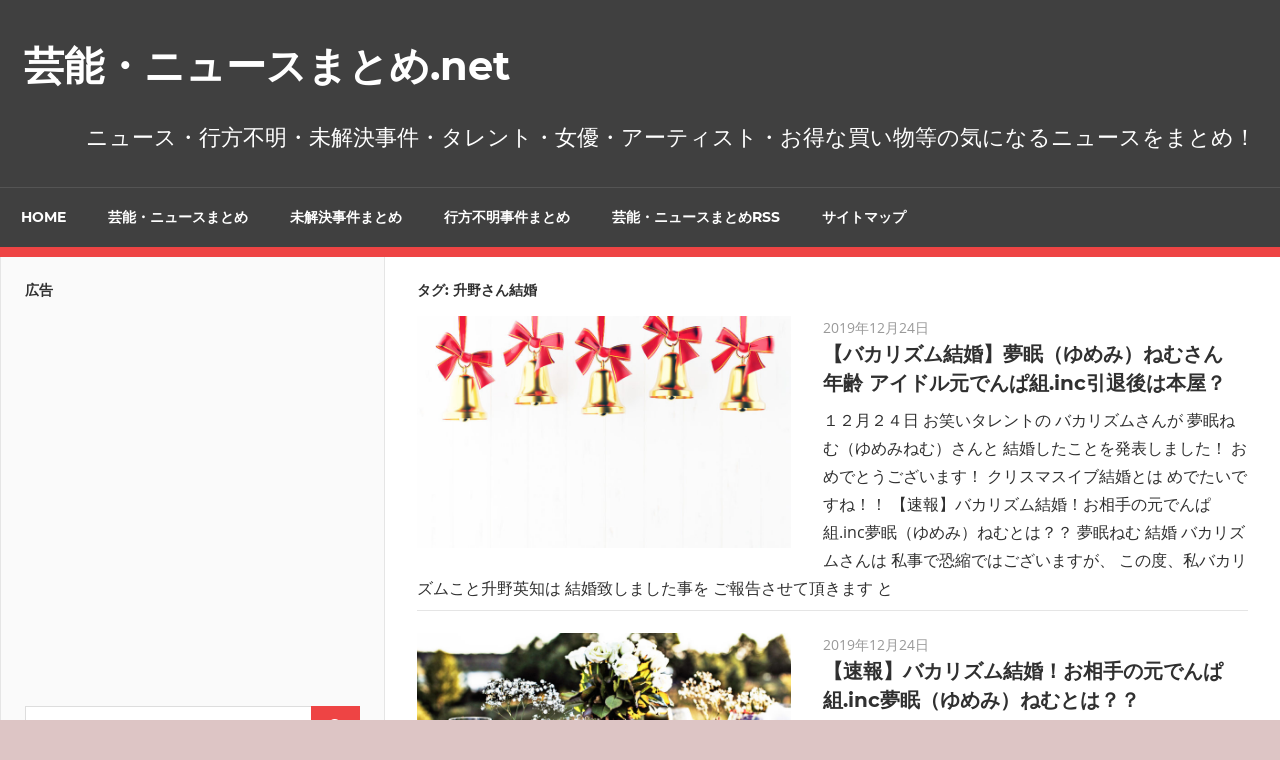

--- FILE ---
content_type: text/html; charset=UTF-8
request_url: https://xn--o9j0bk5t7cqhlgu766d5id.net/tag/%E5%8D%87%E9%87%8E%E3%81%95%E3%82%93%E7%B5%90%E5%A9%9A/
body_size: 13697
content:
<!DOCTYPE html>
<html lang="ja">

<head>
<meta charset="UTF-8">
<meta name="viewport" content="width=device-width, initial-scale=1">
<link rel="profile" href="https://gmpg.org/xfn/11">
<link rel="pingback" href="https://xn--o9j0bk5t7cqhlgu766d5id.net/xmlrpc.php">

<title>升野さん結婚 &#8211; 芸能・ニュースまとめ.net</title>
<meta name='robots' content='max-image-preview:large' />
<link rel="amphtml" href="https://xn--o9j0bk5t7cqhlgu766d5id.net/tag/%E5%8D%87%E9%87%8E%E3%81%95%E3%82%93%E7%B5%90%E5%A9%9A/amp/" /><meta name="generator" content="AMP for WP 1.0.77.54.1"/><link rel="alternate" type="application/rss+xml" title="芸能・ニュースまとめ.net &raquo; フィード" href="https://xn--o9j0bk5t7cqhlgu766d5id.net/feed/" />
<link rel="alternate" type="application/rss+xml" title="芸能・ニュースまとめ.net &raquo; コメントフィード" href="https://xn--o9j0bk5t7cqhlgu766d5id.net/comments/feed/" />
<link rel="alternate" type="application/rss+xml" title="芸能・ニュースまとめ.net &raquo; 升野さん結婚 タグのフィード" href="https://xn--o9j0bk5t7cqhlgu766d5id.net/tag/%e5%8d%87%e9%87%8e%e3%81%95%e3%82%93%e7%b5%90%e5%a9%9a/feed/" />
<script type="text/javascript">
window._wpemojiSettings = {"baseUrl":"https:\/\/s.w.org\/images\/core\/emoji\/14.0.0\/72x72\/","ext":".png","svgUrl":"https:\/\/s.w.org\/images\/core\/emoji\/14.0.0\/svg\/","svgExt":".svg","source":{"concatemoji":"https:\/\/xn--o9j0bk5t7cqhlgu766d5id.net\/wp-includes\/js\/wp-emoji-release.min.js?ver=6.1.9"}};
/*! This file is auto-generated */
!function(e,a,t){var n,r,o,i=a.createElement("canvas"),p=i.getContext&&i.getContext("2d");function s(e,t){var a=String.fromCharCode,e=(p.clearRect(0,0,i.width,i.height),p.fillText(a.apply(this,e),0,0),i.toDataURL());return p.clearRect(0,0,i.width,i.height),p.fillText(a.apply(this,t),0,0),e===i.toDataURL()}function c(e){var t=a.createElement("script");t.src=e,t.defer=t.type="text/javascript",a.getElementsByTagName("head")[0].appendChild(t)}for(o=Array("flag","emoji"),t.supports={everything:!0,everythingExceptFlag:!0},r=0;r<o.length;r++)t.supports[o[r]]=function(e){if(p&&p.fillText)switch(p.textBaseline="top",p.font="600 32px Arial",e){case"flag":return s([127987,65039,8205,9895,65039],[127987,65039,8203,9895,65039])?!1:!s([55356,56826,55356,56819],[55356,56826,8203,55356,56819])&&!s([55356,57332,56128,56423,56128,56418,56128,56421,56128,56430,56128,56423,56128,56447],[55356,57332,8203,56128,56423,8203,56128,56418,8203,56128,56421,8203,56128,56430,8203,56128,56423,8203,56128,56447]);case"emoji":return!s([129777,127995,8205,129778,127999],[129777,127995,8203,129778,127999])}return!1}(o[r]),t.supports.everything=t.supports.everything&&t.supports[o[r]],"flag"!==o[r]&&(t.supports.everythingExceptFlag=t.supports.everythingExceptFlag&&t.supports[o[r]]);t.supports.everythingExceptFlag=t.supports.everythingExceptFlag&&!t.supports.flag,t.DOMReady=!1,t.readyCallback=function(){t.DOMReady=!0},t.supports.everything||(n=function(){t.readyCallback()},a.addEventListener?(a.addEventListener("DOMContentLoaded",n,!1),e.addEventListener("load",n,!1)):(e.attachEvent("onload",n),a.attachEvent("onreadystatechange",function(){"complete"===a.readyState&&t.readyCallback()})),(e=t.source||{}).concatemoji?c(e.concatemoji):e.wpemoji&&e.twemoji&&(c(e.twemoji),c(e.wpemoji)))}(window,document,window._wpemojiSettings);
</script>
<style type="text/css">
img.wp-smiley,
img.emoji {
	display: inline !important;
	border: none !important;
	box-shadow: none !important;
	height: 1em !important;
	width: 1em !important;
	margin: 0 0.07em !important;
	vertical-align: -0.1em !important;
	background: none !important;
	padding: 0 !important;
}
</style>
	<link rel='stylesheet' id='admiral-custom-fonts-css' href='https://xn--o9j0bk5t7cqhlgu766d5id.net/wp-content/themes/admiral/assets/css/custom-fonts.css?ver=20180413' type='text/css' media='all' />
<link rel='stylesheet' id='wp-block-library-css' href='https://xn--o9j0bk5t7cqhlgu766d5id.net/wp-includes/css/dist/block-library/style.min.css?ver=6.1.9' type='text/css' media='all' />
<link rel='stylesheet' id='classic-theme-styles-css' href='https://xn--o9j0bk5t7cqhlgu766d5id.net/wp-includes/css/classic-themes.min.css?ver=1' type='text/css' media='all' />
<style id='global-styles-inline-css' type='text/css'>
body{--wp--preset--color--black: #303030;--wp--preset--color--cyan-bluish-gray: #abb8c3;--wp--preset--color--white: #ffffff;--wp--preset--color--pale-pink: #f78da7;--wp--preset--color--vivid-red: #cf2e2e;--wp--preset--color--luminous-vivid-orange: #ff6900;--wp--preset--color--luminous-vivid-amber: #fcb900;--wp--preset--color--light-green-cyan: #7bdcb5;--wp--preset--color--vivid-green-cyan: #00d084;--wp--preset--color--pale-cyan-blue: #8ed1fc;--wp--preset--color--vivid-cyan-blue: #0693e3;--wp--preset--color--vivid-purple: #9b51e0;--wp--preset--color--primary: #ee4444;--wp--preset--color--light-gray: #f0f0f0;--wp--preset--color--dark-gray: #777777;--wp--preset--gradient--vivid-cyan-blue-to-vivid-purple: linear-gradient(135deg,rgba(6,147,227,1) 0%,rgb(155,81,224) 100%);--wp--preset--gradient--light-green-cyan-to-vivid-green-cyan: linear-gradient(135deg,rgb(122,220,180) 0%,rgb(0,208,130) 100%);--wp--preset--gradient--luminous-vivid-amber-to-luminous-vivid-orange: linear-gradient(135deg,rgba(252,185,0,1) 0%,rgba(255,105,0,1) 100%);--wp--preset--gradient--luminous-vivid-orange-to-vivid-red: linear-gradient(135deg,rgba(255,105,0,1) 0%,rgb(207,46,46) 100%);--wp--preset--gradient--very-light-gray-to-cyan-bluish-gray: linear-gradient(135deg,rgb(238,238,238) 0%,rgb(169,184,195) 100%);--wp--preset--gradient--cool-to-warm-spectrum: linear-gradient(135deg,rgb(74,234,220) 0%,rgb(151,120,209) 20%,rgb(207,42,186) 40%,rgb(238,44,130) 60%,rgb(251,105,98) 80%,rgb(254,248,76) 100%);--wp--preset--gradient--blush-light-purple: linear-gradient(135deg,rgb(255,206,236) 0%,rgb(152,150,240) 100%);--wp--preset--gradient--blush-bordeaux: linear-gradient(135deg,rgb(254,205,165) 0%,rgb(254,45,45) 50%,rgb(107,0,62) 100%);--wp--preset--gradient--luminous-dusk: linear-gradient(135deg,rgb(255,203,112) 0%,rgb(199,81,192) 50%,rgb(65,88,208) 100%);--wp--preset--gradient--pale-ocean: linear-gradient(135deg,rgb(255,245,203) 0%,rgb(182,227,212) 50%,rgb(51,167,181) 100%);--wp--preset--gradient--electric-grass: linear-gradient(135deg,rgb(202,248,128) 0%,rgb(113,206,126) 100%);--wp--preset--gradient--midnight: linear-gradient(135deg,rgb(2,3,129) 0%,rgb(40,116,252) 100%);--wp--preset--duotone--dark-grayscale: url('#wp-duotone-dark-grayscale');--wp--preset--duotone--grayscale: url('#wp-duotone-grayscale');--wp--preset--duotone--purple-yellow: url('#wp-duotone-purple-yellow');--wp--preset--duotone--blue-red: url('#wp-duotone-blue-red');--wp--preset--duotone--midnight: url('#wp-duotone-midnight');--wp--preset--duotone--magenta-yellow: url('#wp-duotone-magenta-yellow');--wp--preset--duotone--purple-green: url('#wp-duotone-purple-green');--wp--preset--duotone--blue-orange: url('#wp-duotone-blue-orange');--wp--preset--font-size--small: 13px;--wp--preset--font-size--medium: 20px;--wp--preset--font-size--large: 36px;--wp--preset--font-size--x-large: 42px;--wp--preset--spacing--20: 0.44rem;--wp--preset--spacing--30: 0.67rem;--wp--preset--spacing--40: 1rem;--wp--preset--spacing--50: 1.5rem;--wp--preset--spacing--60: 2.25rem;--wp--preset--spacing--70: 3.38rem;--wp--preset--spacing--80: 5.06rem;}:where(.is-layout-flex){gap: 0.5em;}body .is-layout-flow > .alignleft{float: left;margin-inline-start: 0;margin-inline-end: 2em;}body .is-layout-flow > .alignright{float: right;margin-inline-start: 2em;margin-inline-end: 0;}body .is-layout-flow > .aligncenter{margin-left: auto !important;margin-right: auto !important;}body .is-layout-constrained > .alignleft{float: left;margin-inline-start: 0;margin-inline-end: 2em;}body .is-layout-constrained > .alignright{float: right;margin-inline-start: 2em;margin-inline-end: 0;}body .is-layout-constrained > .aligncenter{margin-left: auto !important;margin-right: auto !important;}body .is-layout-constrained > :where(:not(.alignleft):not(.alignright):not(.alignfull)){max-width: var(--wp--style--global--content-size);margin-left: auto !important;margin-right: auto !important;}body .is-layout-constrained > .alignwide{max-width: var(--wp--style--global--wide-size);}body .is-layout-flex{display: flex;}body .is-layout-flex{flex-wrap: wrap;align-items: center;}body .is-layout-flex > *{margin: 0;}:where(.wp-block-columns.is-layout-flex){gap: 2em;}.has-black-color{color: var(--wp--preset--color--black) !important;}.has-cyan-bluish-gray-color{color: var(--wp--preset--color--cyan-bluish-gray) !important;}.has-white-color{color: var(--wp--preset--color--white) !important;}.has-pale-pink-color{color: var(--wp--preset--color--pale-pink) !important;}.has-vivid-red-color{color: var(--wp--preset--color--vivid-red) !important;}.has-luminous-vivid-orange-color{color: var(--wp--preset--color--luminous-vivid-orange) !important;}.has-luminous-vivid-amber-color{color: var(--wp--preset--color--luminous-vivid-amber) !important;}.has-light-green-cyan-color{color: var(--wp--preset--color--light-green-cyan) !important;}.has-vivid-green-cyan-color{color: var(--wp--preset--color--vivid-green-cyan) !important;}.has-pale-cyan-blue-color{color: var(--wp--preset--color--pale-cyan-blue) !important;}.has-vivid-cyan-blue-color{color: var(--wp--preset--color--vivid-cyan-blue) !important;}.has-vivid-purple-color{color: var(--wp--preset--color--vivid-purple) !important;}.has-black-background-color{background-color: var(--wp--preset--color--black) !important;}.has-cyan-bluish-gray-background-color{background-color: var(--wp--preset--color--cyan-bluish-gray) !important;}.has-white-background-color{background-color: var(--wp--preset--color--white) !important;}.has-pale-pink-background-color{background-color: var(--wp--preset--color--pale-pink) !important;}.has-vivid-red-background-color{background-color: var(--wp--preset--color--vivid-red) !important;}.has-luminous-vivid-orange-background-color{background-color: var(--wp--preset--color--luminous-vivid-orange) !important;}.has-luminous-vivid-amber-background-color{background-color: var(--wp--preset--color--luminous-vivid-amber) !important;}.has-light-green-cyan-background-color{background-color: var(--wp--preset--color--light-green-cyan) !important;}.has-vivid-green-cyan-background-color{background-color: var(--wp--preset--color--vivid-green-cyan) !important;}.has-pale-cyan-blue-background-color{background-color: var(--wp--preset--color--pale-cyan-blue) !important;}.has-vivid-cyan-blue-background-color{background-color: var(--wp--preset--color--vivid-cyan-blue) !important;}.has-vivid-purple-background-color{background-color: var(--wp--preset--color--vivid-purple) !important;}.has-black-border-color{border-color: var(--wp--preset--color--black) !important;}.has-cyan-bluish-gray-border-color{border-color: var(--wp--preset--color--cyan-bluish-gray) !important;}.has-white-border-color{border-color: var(--wp--preset--color--white) !important;}.has-pale-pink-border-color{border-color: var(--wp--preset--color--pale-pink) !important;}.has-vivid-red-border-color{border-color: var(--wp--preset--color--vivid-red) !important;}.has-luminous-vivid-orange-border-color{border-color: var(--wp--preset--color--luminous-vivid-orange) !important;}.has-luminous-vivid-amber-border-color{border-color: var(--wp--preset--color--luminous-vivid-amber) !important;}.has-light-green-cyan-border-color{border-color: var(--wp--preset--color--light-green-cyan) !important;}.has-vivid-green-cyan-border-color{border-color: var(--wp--preset--color--vivid-green-cyan) !important;}.has-pale-cyan-blue-border-color{border-color: var(--wp--preset--color--pale-cyan-blue) !important;}.has-vivid-cyan-blue-border-color{border-color: var(--wp--preset--color--vivid-cyan-blue) !important;}.has-vivid-purple-border-color{border-color: var(--wp--preset--color--vivid-purple) !important;}.has-vivid-cyan-blue-to-vivid-purple-gradient-background{background: var(--wp--preset--gradient--vivid-cyan-blue-to-vivid-purple) !important;}.has-light-green-cyan-to-vivid-green-cyan-gradient-background{background: var(--wp--preset--gradient--light-green-cyan-to-vivid-green-cyan) !important;}.has-luminous-vivid-amber-to-luminous-vivid-orange-gradient-background{background: var(--wp--preset--gradient--luminous-vivid-amber-to-luminous-vivid-orange) !important;}.has-luminous-vivid-orange-to-vivid-red-gradient-background{background: var(--wp--preset--gradient--luminous-vivid-orange-to-vivid-red) !important;}.has-very-light-gray-to-cyan-bluish-gray-gradient-background{background: var(--wp--preset--gradient--very-light-gray-to-cyan-bluish-gray) !important;}.has-cool-to-warm-spectrum-gradient-background{background: var(--wp--preset--gradient--cool-to-warm-spectrum) !important;}.has-blush-light-purple-gradient-background{background: var(--wp--preset--gradient--blush-light-purple) !important;}.has-blush-bordeaux-gradient-background{background: var(--wp--preset--gradient--blush-bordeaux) !important;}.has-luminous-dusk-gradient-background{background: var(--wp--preset--gradient--luminous-dusk) !important;}.has-pale-ocean-gradient-background{background: var(--wp--preset--gradient--pale-ocean) !important;}.has-electric-grass-gradient-background{background: var(--wp--preset--gradient--electric-grass) !important;}.has-midnight-gradient-background{background: var(--wp--preset--gradient--midnight) !important;}.has-small-font-size{font-size: var(--wp--preset--font-size--small) !important;}.has-medium-font-size{font-size: var(--wp--preset--font-size--medium) !important;}.has-large-font-size{font-size: var(--wp--preset--font-size--large) !important;}.has-x-large-font-size{font-size: var(--wp--preset--font-size--x-large) !important;}
.wp-block-navigation a:where(:not(.wp-element-button)){color: inherit;}
:where(.wp-block-columns.is-layout-flex){gap: 2em;}
.wp-block-pullquote{font-size: 1.5em;line-height: 1.6;}
</style>
<link rel='stylesheet' id='wp-show-posts-css' href='https://xn--o9j0bk5t7cqhlgu766d5id.net/wp-content/plugins/wp-show-posts/css/wp-show-posts-min.css?ver=1.1.3' type='text/css' media='all' />
<link rel='stylesheet' id='ez-toc-css' href='https://xn--o9j0bk5t7cqhlgu766d5id.net/wp-content/plugins/easy-table-of-contents/assets/css/screen.min.css?ver=6.1.9' type='text/css' media='all' />
<style id='ez-toc-inline-css' type='text/css'>
div#ez-toc-container p.ez-toc-title {font-size: 120%;}div#ez-toc-container p.ez-toc-title {font-weight: 500;}div#ez-toc-container ul li {font-size: 95%;}div#ez-toc-container nav ul ul li ul li {font-size: %!important;}
</style>
<link rel='stylesheet' id='admiral-stylesheet-css' href='https://xn--o9j0bk5t7cqhlgu766d5id.net/wp-content/themes/admiral/style.css?ver=1.6.9' type='text/css' media='all' />
<link rel='stylesheet' id='genericons-css' href='https://xn--o9j0bk5t7cqhlgu766d5id.net/wp-content/themes/admiral/assets/genericons/genericons.css?ver=3.4.1' type='text/css' media='all' />
<link rel='stylesheet' id='admiral-slider-css' href='https://xn--o9j0bk5t7cqhlgu766d5id.net/wp-content/themes/admiral/assets/css/flexslider.css?ver=20170421' type='text/css' media='all' />
<link rel='stylesheet' id='__EPYT__style-css' href='https://xn--o9j0bk5t7cqhlgu766d5id.net/wp-content/plugins/youtube-embed-plus/styles/ytprefs.min.css?ver=14.0.1.3' type='text/css' media='all' />
<style id='__EPYT__style-inline-css' type='text/css'>

                .epyt-gallery-thumb {
                        width: 33.333%;
                }
                
</style>
<!--[if lt IE 9]>
<script type='text/javascript' src='https://xn--o9j0bk5t7cqhlgu766d5id.net/wp-content/themes/admiral/assets/js/html5shiv.min.js?ver=3.7.3' id='html5shiv-js'></script>
<![endif]-->
<script type='text/javascript' src='https://xn--o9j0bk5t7cqhlgu766d5id.net/wp-includes/js/jquery/jquery.min.js?ver=3.6.1' id='jquery-core-js'></script>
<script type='text/javascript' src='https://xn--o9j0bk5t7cqhlgu766d5id.net/wp-includes/js/jquery/jquery-migrate.min.js?ver=3.3.2' id='jquery-migrate-js'></script>
<script type='text/javascript' id='admiral-jquery-navigation-js-extra'>
/* <![CDATA[ */
var admiral_menu_title = {"text":"\u30ca\u30d3\u30b2\u30fc\u30b7\u30e7\u30f3"};
/* ]]> */
</script>
<script type='text/javascript' src='https://xn--o9j0bk5t7cqhlgu766d5id.net/wp-content/themes/admiral/assets/js/navigation.js?ver=20210324' id='admiral-jquery-navigation-js'></script>
<script type='text/javascript' src='https://xn--o9j0bk5t7cqhlgu766d5id.net/wp-content/themes/admiral/assets/js/jquery.flexslider-min.js?ver=2.6.0' id='jquery-flexslider-js'></script>
<script type='text/javascript' id='admiral-slider-js-extra'>
/* <![CDATA[ */
var admiral_slider_params = {"animation":"fade","speed":"7000"};
/* ]]> */
</script>
<script type='text/javascript' src='https://xn--o9j0bk5t7cqhlgu766d5id.net/wp-content/themes/admiral/assets/js/slider.js?ver=20170421' id='admiral-slider-js'></script>
<script type='text/javascript' id='__ytprefs__-js-extra'>
/* <![CDATA[ */
var _EPYT_ = {"ajaxurl":"https:\/\/xn--o9j0bk5t7cqhlgu766d5id.net\/wp-admin\/admin-ajax.php","security":"363020500b","gallery_scrolloffset":"20","eppathtoscripts":"https:\/\/xn--o9j0bk5t7cqhlgu766d5id.net\/wp-content\/plugins\/youtube-embed-plus\/scripts\/","eppath":"https:\/\/xn--o9j0bk5t7cqhlgu766d5id.net\/wp-content\/plugins\/youtube-embed-plus\/","epresponsiveselector":"[\"iframe.__youtube_prefs_widget__\"]","epdovol":"1","version":"14.0.1.3","evselector":"iframe.__youtube_prefs__[src], iframe[src*=\"youtube.com\/embed\/\"], iframe[src*=\"youtube-nocookie.com\/embed\/\"]","ajax_compat":"","ytapi_load":"light","pause_others":"","stopMobileBuffer":"1","vi_active":"","vi_js_posttypes":[]};
/* ]]> */
</script>
<script type='text/javascript' src='https://xn--o9j0bk5t7cqhlgu766d5id.net/wp-content/plugins/youtube-embed-plus/scripts/ytprefs.min.js?ver=14.0.1.3' id='__ytprefs__-js'></script>
<link rel="https://api.w.org/" href="https://xn--o9j0bk5t7cqhlgu766d5id.net/wp-json/" /><link rel="alternate" type="application/json" href="https://xn--o9j0bk5t7cqhlgu766d5id.net/wp-json/wp/v2/tags/1391" /><link rel="EditURI" type="application/rsd+xml" title="RSD" href="https://xn--o9j0bk5t7cqhlgu766d5id.net/xmlrpc.php?rsd" />
<link rel="wlwmanifest" type="application/wlwmanifest+xml" href="https://xn--o9j0bk5t7cqhlgu766d5id.net/wp-includes/wlwmanifest.xml" />
<script type="text/javascript">
<!--
/******************************************************************************
***   COPY PROTECTED BY http://chetangole.com/blog/wp-copyprotect/   version 3.1.0 ****
******************************************************************************/
function clickIE4(){
if (event.button==2){
return false;
}
}
function clickNS4(e){
if (document.layers||document.getElementById&&!document.all){
if (e.which==2||e.which==3){
return false;
}
}
}

if (document.layers){
document.captureEvents(Event.MOUSEDOWN);
document.onmousedown=clickNS4;
}
else if (document.all&&!document.getElementById){
document.onmousedown=clickIE4;
}

document.oncontextmenu=new Function("return false")
// --> 
</script>

<script type="text/javascript">
/******************************************************************************
***   COPY PROTECTED BY http://chetangole.com/blog/wp-copyprotect/   version 3.1.0 ****
******************************************************************************/
function disableSelection(target){
if (typeof target.onselectstart!="undefined") //For IE 
	target.onselectstart=function(){return false}
else if (typeof target.style.MozUserSelect!="undefined") //For Firefox
	target.style.MozUserSelect="none"
else //All other route (For Opera)
	target.onmousedown=function(){return false}
target.style.cursor = "default"
}
</script>
<!-- Global site tag (gtag.js) - Google Analytics -->
<script async src="https://www.googletagmanager.com/gtag/js?id=UA-112242189-2"></script>
<script>
  window.dataLayer = window.dataLayer || [];
  function gtag(){dataLayer.push(arguments);}
  gtag('js', new Date());

  gtag('config', 'UA-112242189-2');
</script><style>.ez-toc-container-direction {direction: ltr;}.ez-toc-counter ul {direction: ltr;counter-reset: item;}.ez-toc-counter nav ul li a::before {content: counter(item, numeric) ". ";margin-right: .2em; counter-increment: item;flex-grow: 0;flex-shrink: 0;float: left;	}.ez-toc-widget-direction {direction: ltr;}.ez-toc-widget-container ul {direction: ltr;counter-reset: item;}.ez-toc-widget-container nav ul li a::before {content: counter(item, numeric) ". ";margin-right: .2em; counter-increment: item;flex-grow: 0;flex-shrink: 0;float: left;	}</style><style type="text/css" id="custom-background-css">
body.custom-background { background-color: #ddc5c5; background-image: url("https://xn--o9j0bk5t7cqhlgu766d5id.net/wp-content/uploads/2019/06/3e0709976484944b1f6ef0c8ce679490_m.jpg"); background-position: left center; background-size: cover; background-repeat: no-repeat; background-attachment: fixed; }
</style>
	<link rel="icon" href="https://xn--o9j0bk5t7cqhlgu766d5id.net/wp-content/uploads/2019/06/cropped-3e0709976484944b1f6ef0c8ce679490_m-3-32x32.jpg" sizes="32x32" />
<link rel="icon" href="https://xn--o9j0bk5t7cqhlgu766d5id.net/wp-content/uploads/2019/06/cropped-3e0709976484944b1f6ef0c8ce679490_m-3-192x192.jpg" sizes="192x192" />
<link rel="apple-touch-icon" href="https://xn--o9j0bk5t7cqhlgu766d5id.net/wp-content/uploads/2019/06/cropped-3e0709976484944b1f6ef0c8ce679490_m-3-180x180.jpg" />
<meta name="msapplication-TileImage" content="https://xn--o9j0bk5t7cqhlgu766d5id.net/wp-content/uploads/2019/06/cropped-3e0709976484944b1f6ef0c8ce679490_m-3-270x270.jpg" />
		<style type="text/css" id="wp-custom-css">
			div.breadcrumbs {
	font-size: 13px;
  max-width: 1000px;
  margin:20px auto;
}		</style>
		</head>

<body data-rsssl=1 class="archive tag tag-1391 custom-background wp-embed-responsive post-layout-one-column author-hidden">
<svg xmlns="http://www.w3.org/2000/svg" viewBox="0 0 0 0" width="0" height="0" focusable="false" role="none" style="visibility: hidden; position: absolute; left: -9999px; overflow: hidden;" ><defs><filter id="wp-duotone-dark-grayscale"><feColorMatrix color-interpolation-filters="sRGB" type="matrix" values=" .299 .587 .114 0 0 .299 .587 .114 0 0 .299 .587 .114 0 0 .299 .587 .114 0 0 " /><feComponentTransfer color-interpolation-filters="sRGB" ><feFuncR type="table" tableValues="0 0.49803921568627" /><feFuncG type="table" tableValues="0 0.49803921568627" /><feFuncB type="table" tableValues="0 0.49803921568627" /><feFuncA type="table" tableValues="1 1" /></feComponentTransfer><feComposite in2="SourceGraphic" operator="in" /></filter></defs></svg><svg xmlns="http://www.w3.org/2000/svg" viewBox="0 0 0 0" width="0" height="0" focusable="false" role="none" style="visibility: hidden; position: absolute; left: -9999px; overflow: hidden;" ><defs><filter id="wp-duotone-grayscale"><feColorMatrix color-interpolation-filters="sRGB" type="matrix" values=" .299 .587 .114 0 0 .299 .587 .114 0 0 .299 .587 .114 0 0 .299 .587 .114 0 0 " /><feComponentTransfer color-interpolation-filters="sRGB" ><feFuncR type="table" tableValues="0 1" /><feFuncG type="table" tableValues="0 1" /><feFuncB type="table" tableValues="0 1" /><feFuncA type="table" tableValues="1 1" /></feComponentTransfer><feComposite in2="SourceGraphic" operator="in" /></filter></defs></svg><svg xmlns="http://www.w3.org/2000/svg" viewBox="0 0 0 0" width="0" height="0" focusable="false" role="none" style="visibility: hidden; position: absolute; left: -9999px; overflow: hidden;" ><defs><filter id="wp-duotone-purple-yellow"><feColorMatrix color-interpolation-filters="sRGB" type="matrix" values=" .299 .587 .114 0 0 .299 .587 .114 0 0 .299 .587 .114 0 0 .299 .587 .114 0 0 " /><feComponentTransfer color-interpolation-filters="sRGB" ><feFuncR type="table" tableValues="0.54901960784314 0.98823529411765" /><feFuncG type="table" tableValues="0 1" /><feFuncB type="table" tableValues="0.71764705882353 0.25490196078431" /><feFuncA type="table" tableValues="1 1" /></feComponentTransfer><feComposite in2="SourceGraphic" operator="in" /></filter></defs></svg><svg xmlns="http://www.w3.org/2000/svg" viewBox="0 0 0 0" width="0" height="0" focusable="false" role="none" style="visibility: hidden; position: absolute; left: -9999px; overflow: hidden;" ><defs><filter id="wp-duotone-blue-red"><feColorMatrix color-interpolation-filters="sRGB" type="matrix" values=" .299 .587 .114 0 0 .299 .587 .114 0 0 .299 .587 .114 0 0 .299 .587 .114 0 0 " /><feComponentTransfer color-interpolation-filters="sRGB" ><feFuncR type="table" tableValues="0 1" /><feFuncG type="table" tableValues="0 0.27843137254902" /><feFuncB type="table" tableValues="0.5921568627451 0.27843137254902" /><feFuncA type="table" tableValues="1 1" /></feComponentTransfer><feComposite in2="SourceGraphic" operator="in" /></filter></defs></svg><svg xmlns="http://www.w3.org/2000/svg" viewBox="0 0 0 0" width="0" height="0" focusable="false" role="none" style="visibility: hidden; position: absolute; left: -9999px; overflow: hidden;" ><defs><filter id="wp-duotone-midnight"><feColorMatrix color-interpolation-filters="sRGB" type="matrix" values=" .299 .587 .114 0 0 .299 .587 .114 0 0 .299 .587 .114 0 0 .299 .587 .114 0 0 " /><feComponentTransfer color-interpolation-filters="sRGB" ><feFuncR type="table" tableValues="0 0" /><feFuncG type="table" tableValues="0 0.64705882352941" /><feFuncB type="table" tableValues="0 1" /><feFuncA type="table" tableValues="1 1" /></feComponentTransfer><feComposite in2="SourceGraphic" operator="in" /></filter></defs></svg><svg xmlns="http://www.w3.org/2000/svg" viewBox="0 0 0 0" width="0" height="0" focusable="false" role="none" style="visibility: hidden; position: absolute; left: -9999px; overflow: hidden;" ><defs><filter id="wp-duotone-magenta-yellow"><feColorMatrix color-interpolation-filters="sRGB" type="matrix" values=" .299 .587 .114 0 0 .299 .587 .114 0 0 .299 .587 .114 0 0 .299 .587 .114 0 0 " /><feComponentTransfer color-interpolation-filters="sRGB" ><feFuncR type="table" tableValues="0.78039215686275 1" /><feFuncG type="table" tableValues="0 0.94901960784314" /><feFuncB type="table" tableValues="0.35294117647059 0.47058823529412" /><feFuncA type="table" tableValues="1 1" /></feComponentTransfer><feComposite in2="SourceGraphic" operator="in" /></filter></defs></svg><svg xmlns="http://www.w3.org/2000/svg" viewBox="0 0 0 0" width="0" height="0" focusable="false" role="none" style="visibility: hidden; position: absolute; left: -9999px; overflow: hidden;" ><defs><filter id="wp-duotone-purple-green"><feColorMatrix color-interpolation-filters="sRGB" type="matrix" values=" .299 .587 .114 0 0 .299 .587 .114 0 0 .299 .587 .114 0 0 .299 .587 .114 0 0 " /><feComponentTransfer color-interpolation-filters="sRGB" ><feFuncR type="table" tableValues="0.65098039215686 0.40392156862745" /><feFuncG type="table" tableValues="0 1" /><feFuncB type="table" tableValues="0.44705882352941 0.4" /><feFuncA type="table" tableValues="1 1" /></feComponentTransfer><feComposite in2="SourceGraphic" operator="in" /></filter></defs></svg><svg xmlns="http://www.w3.org/2000/svg" viewBox="0 0 0 0" width="0" height="0" focusable="false" role="none" style="visibility: hidden; position: absolute; left: -9999px; overflow: hidden;" ><defs><filter id="wp-duotone-blue-orange"><feColorMatrix color-interpolation-filters="sRGB" type="matrix" values=" .299 .587 .114 0 0 .299 .587 .114 0 0 .299 .587 .114 0 0 .299 .587 .114 0 0 " /><feComponentTransfer color-interpolation-filters="sRGB" ><feFuncR type="table" tableValues="0.098039215686275 1" /><feFuncG type="table" tableValues="0 0.66274509803922" /><feFuncB type="table" tableValues="0.84705882352941 0.41960784313725" /><feFuncA type="table" tableValues="1 1" /></feComponentTransfer><feComposite in2="SourceGraphic" operator="in" /></filter></defs></svg>
	<div id="page" class="hfeed site">

		<a class="skip-link screen-reader-text" href="#content">コンテンツへスキップ</a>

		<header id="masthead" class="site-header clearfix" role="banner">

			
			<div class="header-main container clearfix">

				<div id="logo" class="site-branding clearfix">

										
			<p class="site-title"><a href="https://xn--o9j0bk5t7cqhlgu766d5id.net/" rel="home">芸能・ニュースまとめ.net</a></p>

		
				</div><!-- .site-branding -->

				
			<p class="site-description">ニュース・行方不明・未解決事件・タレント・女優・アーティスト・お得な買い物等の気になるニュースをまとめ！</p>

		
				
			</div><!-- .header-main -->

			<div class="main-navigation-wrap">

				
	<div id="main-navigation-container" class="main-navigation-container container clearfix">

		
		<nav id="main-navigation" class="primary-navigation navigation clearfix" role="navigation">

			<div class="main-navigation-menu-wrap">
				<ul id="menu-h_menu" class="main-navigation-menu"><li id="menu-item-1037" class="menu-item menu-item-type-custom menu-item-object-custom menu-item-home menu-item-1037"><a href="https://xn--o9j0bk5t7cqhlgu766d5id.net/">HOME</a></li>
<li id="menu-item-1038" class="menu-item menu-item-type-post_type menu-item-object-page menu-item-1038"><a href="https://xn--o9j0bk5t7cqhlgu766d5id.net/geinou_news/">芸能・ニュースまとめ</a></li>
<li id="menu-item-1040" class="menu-item menu-item-type-post_type menu-item-object-page menu-item-1040"><a href="https://xn--o9j0bk5t7cqhlgu766d5id.net/mikaiketsu_jiken/">未解決事件まとめ</a></li>
<li id="menu-item-1039" class="menu-item menu-item-type-post_type menu-item-object-page menu-item-1039"><a href="https://xn--o9j0bk5t7cqhlgu766d5id.net/yukue_humei_jiken/">行方不明事件まとめ</a></li>
<li id="menu-item-1644" class="menu-item menu-item-type-post_type menu-item-object-page menu-item-1644"><a href="https://xn--o9j0bk5t7cqhlgu766d5id.net/geinou_news_rss/">芸能・ニュースまとめRSS</a></li>
<li id="menu-item-1209" class="menu-item menu-item-type-post_type menu-item-object-page menu-item-1209"><a href="https://xn--o9j0bk5t7cqhlgu766d5id.net/sitemap/">サイトマップ</a></li>
</ul>			</div>

		</nav><!-- #main-navigation -->

	</div>

			</div>

		</header><!-- #masthead -->

		<div id="content" class="site-content container clearfix">

	<section id="primary" class="content-archive content-area">
		<main id="main" class="site-main" role="main">

		
			<header class="page-header">

				<h1 class="archive-title">タグ: <span>升野さん結婚</span></h1>
			</header><!-- .page-header -->

			
			<div id="post-wrapper" class="post-wrapper clearfix">

				
<div class="post-column clearfix">

	<article id="post-5264" class="post-5264 post type-post status-publish format-standard has-post-thumbnail hentry category-397 category-10 category-195 tag-1385 tag--inc tag-1382 tag-1388 tag-1395 tag-1381 tag-1375 tag-1391 tag-1380 tag-1376 tag-1377 tag-1378 tag-1374 tag-1396 tag-1389 tag-1379 tag-1387 tag-285">

		
			<a href="https://xn--o9j0bk5t7cqhlgu766d5id.net/2019/12/24/bakarizumu_yumeminemu_honya/" rel="bookmark">
				<img width="820" height="510" src="https://xn--o9j0bk5t7cqhlgu766d5id.net/wp-content/uploads/2019/12/3140aa591d18b5dddddb3afab37f93bb_m-820x510.jpg" class="attachment-post-thumbnail size-post-thumbnail wp-post-image" alt="" decoding="async" />			</a>

		
		<header class="entry-header">

			<div class="entry-meta"><span class="meta-date"><a href="https://xn--o9j0bk5t7cqhlgu766d5id.net/2019/12/24/bakarizumu_yumeminemu_honya/" title="2:59 PM" rel="bookmark"><time class="entry-date published updated" datetime="2019-12-24T14:59:33+09:00">2019年12月24日</time></a></span></div>
			<h2 class="entry-title"><a href="https://xn--o9j0bk5t7cqhlgu766d5id.net/2019/12/24/bakarizumu_yumeminemu_honya/" rel="bookmark">【バカリズム結婚】夢眠（ゆめみ）ねむさん 年齢 アイドル元でんぱ組.inc引退後は本屋？</a></h2>
		</header><!-- .entry-header -->

		<div class="entry-content entry-excerpt clearfix">
			<p>１２月２４日 お笑いタレントの バカリズムさんが 夢眠ねむ（ゆめみねむ）さんと 結婚したことを発表しました！ おめでとうございます！ クリスマスイブ結婚とは めでたいですね！！ 【速報】バカリズム結婚！お相手の元でんぱ組.inc夢眠（ゆめみ）ねむとは？？ 夢眠ねむ 結婚 バカリズムさんは 私事で恐縮ではございますが、 この度、私バカリズムこと升野英知は 結婚致しました事を ご報告させて頂きます と</p>
		</div><!-- .entry-content -->

	</article>

</div>

<div class="post-column clearfix">

	<article id="post-5245" class="post-5245 post type-post status-publish format-standard has-post-thumbnail hentry category-8 tag-1385 tag--inc tag-1382 tag-1381 tag-1397 tag-1373 tag-1391 tag-1380 tag-1376 tag-1377 tag-1378 tag-1374 tag-1389 tag-1390 tag-285">

		
			<a href="https://xn--o9j0bk5t7cqhlgu766d5id.net/2019/12/24/bakarizumu-kekkon/" rel="bookmark">
				<img width="820" height="510" src="https://xn--o9j0bk5t7cqhlgu766d5id.net/wp-content/uploads/2019/12/68834e5f5f601652a53c8a621c526326_m-820x510.jpg" class="attachment-post-thumbnail size-post-thumbnail wp-post-image" alt="" decoding="async" loading="lazy" />			</a>

		
		<header class="entry-header">

			<div class="entry-meta"><span class="meta-date"><a href="https://xn--o9j0bk5t7cqhlgu766d5id.net/2019/12/24/bakarizumu-kekkon/" title="2:14 PM" rel="bookmark"><time class="entry-date published updated" datetime="2019-12-24T14:14:09+09:00">2019年12月24日</time></a></span></div>
			<h2 class="entry-title"><a href="https://xn--o9j0bk5t7cqhlgu766d5id.net/2019/12/24/bakarizumu-kekkon/" rel="bookmark">【速報】バカリズム結婚！お相手の元でんぱ組.inc夢眠（ゆめみ）ねむとは？？</a></h2>
		</header><!-- .entry-header -->

		<div class="entry-content entry-excerpt clearfix">
			<p>【速報】バカリズム結婚！お相手の元でんぱ組.inc夢眠（ゆめみ）ねむとは？？ お笑いタレントのバカリズム（44）が クリスマスイブの12月24日、 所属事務所の公式ホームぺージで発表しました！ 【速報】バカリズム結婚！ 【祝】バカリズムと元でんぱ組.incの夢眠ねむが結婚https://t.co/4geIeiGPGp バカリズムの所属事務所が公式ホームページで発表。結婚会見などは予定していないとい</p>
		</div><!-- .entry-content -->

	</article>

</div>

			</div>

			
		
		</main><!-- #main -->
	</section><!-- #primary -->

	
	<section id="secondary" class="main-sidebar widget-area clearfix" role="complementary">

		
		<aside id="text-2" class="widget widget_text clearfix"><div class="widget-header"><h3 class="widget-title">広告</h3></div>			<div class="textwidget"><p><script async src="https://pagead2.googlesyndication.com/pagead/js/adsbygoogle.js"></script><br />
<!-- 芸能ニュースまとめ --><br />
<ins class="adsbygoogle" style="display: block;" data-ad-client="ca-pub-9043325295752481" data-ad-slot="4431539141" data-ad-format="auto" data-full-width-responsive="true"></ins><br />
<script>
     (adsbygoogle = window.adsbygoogle || []).push({});
</script></p>
</div>
		</aside><aside id="search-2" class="widget widget_search clearfix">
<form role="search" method="get" class="search-form" action="https://xn--o9j0bk5t7cqhlgu766d5id.net/">
	<label>
		<span class="screen-reader-text">検索対象:</span>
		<input type="search" class="search-field"
			placeholder="検索 &hellip;"
			value="" name="s"
			title="検索対象:" />
	</label>
	<button type="submit" class="search-submit">
		<span class="genericon-search"></span>
		<span class="screen-reader-text">検索</span>
	</button>
</form>
</aside><aside id="pages-2" class="widget widget_pages clearfix"><div class="widget-header"><h3 class="widget-title">固定ページ</h3></div>
			<ul>
				<li class="page_item page-item-49557"><a href="https://xn--o9j0bk5t7cqhlgu766d5id.net/hirugano-yukuefumei/">ひるがの高原キャンプ場 事件</a></li>
<li class="page_item page-item-1206"><a href="https://xn--o9j0bk5t7cqhlgu766d5id.net/sitemap/">サイトマップ</a></li>
<li class="page_item page-item-52567"><a href="https://xn--o9j0bk5t7cqhlgu766d5id.net/takenokohori-jyojifumei/">タケノコ掘り女児失踪事件 犯人は？リュック男 イヌワシ 真相は？？</a></li>
<li class="page_item page-item-50409"><a href="https://xn--o9j0bk5t7cqhlgu766d5id.net/gojyouborimisaki/">五條堀美咲さん 真相は？目撃情報はないまま今どこに？</a></li>
<li class="page_item page-item-50569"><a href="https://xn--o9j0bk5t7cqhlgu766d5id.net/satotomohiro/">佐藤智広 生きてる？北海道旭川市 真相は？新宿二丁目で生きている？</a></li>
<li class="page_item page-item-49171"><a href="https://xn--o9j0bk5t7cqhlgu766d5id.net/%e5%b1%b1%e6%a2%a8%e5%a5%b3%e5%85%90%e8%a1%8c%e6%96%b9%e4%b8%8d%e6%98%8e%e6%9c%aa%e8%a7%a3%e6%b1%ba%e4%ba%8b%e4%bb%b6-%e4%ba%8b%e4%bb%b6%e8%a7%a3%e6%b1%ba%ef%bc%9f%e5%b0%8f%e5%80%89%e7%be%8e%e5%92%b2/">山梨女児行方不明未解決事件  事件解決？小倉美咲（おぐらみさき）ちゃんはどこに？あれから一年</a></li>
<li class="page_item page-item-49353"><a href="https://xn--o9j0bk5t7cqhlgu766d5id.net/hiji-syufu-sonogo/">未解決事件 大分県日出町主婦失踪事件 その後は？</a></li>
<li class="page_item page-item-1021 page_item_has_children"><a href="https://xn--o9j0bk5t7cqhlgu766d5id.net/mikaiketsu_jiken/">未解決事件まとめ</a>
<ul class='children'>
	<li class="page_item page-item-4570"><a href="https://xn--o9j0bk5t7cqhlgu766d5id.net/mikaiketsu_jiken/midorisou_jiken/">みどり荘事件 冤罪で逆転無罪 国内初のDNA鑑定が判決を覆した事例 未解決事件</a></li>
	<li class="page_item page-item-48178"><a href="https://xn--o9j0bk5t7cqhlgu766d5id.net/mikaiketsu_jiken/atsuma/">厚真猟銃事件（あつまりょうじゅうじけん）</a></li>
	<li class="page_item page-item-13164"><a href="https://xn--o9j0bk5t7cqhlgu766d5id.net/mikaiketsu_jiken/akumanouta/">悪魔の詩訳者殺人事件 翻訳した教授 筑波大学のエレベーターホールで起きた未解決事件</a></li>
	<li class="page_item page-item-6447"><a href="https://xn--o9j0bk5t7cqhlgu766d5id.net/mikaiketsu_jiken/aichi_toyoake/">愛知豊明母子4人殺人放火事件</a></li>
	<li class="page_item page-item-48165"><a href="https://xn--o9j0bk5t7cqhlgu766d5id.net/mikaiketsu_jiken/asahikawa/">旭川日通事件(あさひかわにっつうじけん)</a></li>
	<li class="page_item page-item-48170"><a href="https://xn--o9j0bk5t7cqhlgu766d5id.net/mikaiketsu_jiken/ashikaga/">足利事件（あしかがじけん）</a></li>
	<li class="page_item page-item-7525"><a href="https://xn--o9j0bk5t7cqhlgu766d5id.net/mikaiketsu_jiken/ao_get/">青ゲットの殺人事件 後の様々な都市伝説の素材となった未解決事件</a></li>
</ul>
</li>
<li class="page_item page-item-1035"><a href="https://xn--o9j0bk5t7cqhlgu766d5id.net/geinou_news/">芸能・ニュースまとめ</a></li>
<li class="page_item page-item-1641"><a href="https://xn--o9j0bk5t7cqhlgu766d5id.net/geinou_news_rss/">芸能・ニュースまとめRSS</a></li>
<li class="page_item page-item-50721"><a href="https://xn--o9j0bk5t7cqhlgu766d5id.net/ibaragi-ikkajiken/">茨城県境町一家４人事件 その後は？ 最新など進展は？？</a></li>
<li class="page_item page-item-1023"><a href="https://xn--o9j0bk5t7cqhlgu766d5id.net/yukue_humei_jiken/">行方不明事件まとめ</a></li>
			</ul>

			</aside><aside id="text-8" class="widget widget_text clearfix"><div class="widget-header"><h3 class="widget-title">リンク</h3></div>			<div class="textwidget"><p><a href="https://tensyoku-syusyoku.net/">転職就職ネット</a></p>
<p><a href="https://otona-no-daigaku.com/">https://otona-no-daigaku.com/</a></p>
<p><a href="https://www.dmm-fanza-mania.com/">https://www.dmm-fanza-mania.com/</a></p>
<p><a href="https://dmm-fanza-fan.com/">https://dmm-fanza-fan.com/</a><br />
<a href="https://wp646903.wpx.jp/">https://wp646903.wpx.jp/</a></p>
</div>
		</aside>
	</section><!-- #secondary -->

	<section id="tertiary" class="small-sidebar widget-area clearfix" role="complementary">

		<div class="widget-wrap"><aside id="text-7" class="widget widget_text clearfix">			<div class="textwidget"><p><script async src="https://pagead2.googlesyndication.com/pagead/js/adsbygoogle.js"></script><br />
<ins class="adsbygoogle"
     style="display:block"
     data-ad-format="autorelaxed"
     data-ad-client="ca-pub-9043325295752481"
     data-ad-slot="5219724205"></ins><br />
<script>
     (adsbygoogle = window.adsbygoogle || []).push({});
</script></p>
</div>
		</aside></div><div class="widget-wrap"><aside id="tag_cloud-2" class="widget widget_tag_cloud clearfix"><div class="widget-header"><h3 class="widget-title">タグ</h3></div><div class="tagcloud"><a href="https://xn--o9j0bk5t7cqhlgu766d5id.net/tag/akb48/" class="tag-cloud-link tag-link-444 tag-link-position-1" style="font-size: 13.727272727273pt;" aria-label="AKB48 (5個の項目)">AKB48</a>
<a href="https://xn--o9j0bk5t7cqhlgu766d5id.net/tag/exile/" class="tag-cloud-link tag-link-112 tag-link-position-2" style="font-size: 11.181818181818pt;" aria-label="EXILE (4個の項目)">EXILE</a>
<a href="https://xn--o9j0bk5t7cqhlgu766d5id.net/tag/k1/" class="tag-cloud-link tag-link-949 tag-link-position-3" style="font-size: 11.181818181818pt;" aria-label="K1 (4個の項目)">K1</a>
<a href="https://xn--o9j0bk5t7cqhlgu766d5id.net/tag/kara/" class="tag-cloud-link tag-link-267 tag-link-position-4" style="font-size: 15.954545454545pt;" aria-label="KARA (6個の項目)">KARA</a>
<a href="https://xn--o9j0bk5t7cqhlgu766d5id.net/tag/kat-tun/" class="tag-cloud-link tag-link-5 tag-link-position-5" style="font-size: 8pt;" aria-label="KAT-TUN (3個の項目)">KAT-TUN</a>
<a href="https://xn--o9j0bk5t7cqhlgu766d5id.net/tag/kis-my-ft2/" class="tag-cloud-link tag-link-657 tag-link-position-6" style="font-size: 11.181818181818pt;" aria-label="Kis-My-Ft2 (4個の項目)">Kis-My-Ft2</a>
<a href="https://xn--o9j0bk5t7cqhlgu766d5id.net/tag/rizin/" class="tag-cloud-link tag-link-409 tag-link-position-7" style="font-size: 13.727272727273pt;" aria-label="RIZIN (5個の項目)">RIZIN</a>
<a href="https://xn--o9j0bk5t7cqhlgu766d5id.net/tag/twitter/" class="tag-cloud-link tag-link-272 tag-link-position-8" style="font-size: 11.181818181818pt;" aria-label="twitter (4個の項目)">twitter</a>
<a href="https://xn--o9j0bk5t7cqhlgu766d5id.net/tag/youtube/" class="tag-cloud-link tag-link-56 tag-link-position-9" style="font-size: 22pt;" aria-label="YouTube (10個の項目)">YouTube</a>
<a href="https://xn--o9j0bk5t7cqhlgu766d5id.net/tag/%e3%81%8b%e3%82%93%e3%81%bd%e7%94%9f%e5%91%bd/" class="tag-cloud-link tag-link-1106 tag-link-position-10" style="font-size: 11.181818181818pt;" aria-label="かんぽ生命 (4個の項目)">かんぽ生命</a>
<a href="https://xn--o9j0bk5t7cqhlgu766d5id.net/tag/%e3%82%a2%e3%83%a1%e3%83%aa%e3%82%ab%e3%82%a4%e3%83%a9%e3%83%b3%e7%ac%ac%e4%b8%89%e6%ac%a1%e4%b8%96%e7%95%8c%e5%a4%a7%e6%88%a6/" class="tag-cloud-link tag-link-1570 tag-link-position-11" style="font-size: 15.954545454545pt;" aria-label="アメリカイラン第三次世界大戦 (6個の項目)">アメリカイラン第三次世界大戦</a>
<a href="https://xn--o9j0bk5t7cqhlgu766d5id.net/tag/%e3%82%af%e3%83%bb%e3%83%8f%e3%83%a9/" class="tag-cloud-link tag-link-269 tag-link-position-12" style="font-size: 11.181818181818pt;" aria-label="ク・ハラ (4個の項目)">ク・ハラ</a>
<a href="https://xn--o9j0bk5t7cqhlgu766d5id.net/tag/%e3%82%b8%e3%83%a3%e3%83%8b%e3%83%bc%e3%82%ba/" class="tag-cloud-link tag-link-65 tag-link-position-13" style="font-size: 15.954545454545pt;" aria-label="ジャニーズ (6個の項目)">ジャニーズ</a>
<a href="https://xn--o9j0bk5t7cqhlgu766d5id.net/tag/%e3%83%84%e3%82%a4%e3%83%83%e3%82%bf%e3%83%bc/" class="tag-cloud-link tag-link-278 tag-link-position-14" style="font-size: 15.954545454545pt;" aria-label="ツイッター (6個の項目)">ツイッター</a>
<a href="https://xn--o9j0bk5t7cqhlgu766d5id.net/tag/%e3%83%8b%e3%83%a5%e3%83%bc%e3%82%b9/" class="tag-cloud-link tag-link-1829 tag-link-position-15" style="font-size: 11.181818181818pt;" aria-label="ニュース (4個の項目)">ニュース</a>
<a href="https://xn--o9j0bk5t7cqhlgu766d5id.net/tag/%e3%83%96%e3%83%ad%e3%83%bc%e3%83%89%e3%83%aa%e3%83%b3%e3%82%af/" class="tag-cloud-link tag-link-787 tag-link-position-16" style="font-size: 20.727272727273pt;" aria-label="ブロードリンク (9個の項目)">ブロードリンク</a>
<a href="https://xn--o9j0bk5t7cqhlgu766d5id.net/tag/%e3%83%96%e3%83%ad%e3%83%bc%e3%83%89%e3%83%aa%e3%83%b3%e3%82%af-%e4%bc%9a%e8%a6%8b/" class="tag-cloud-link tag-link-896 tag-link-position-17" style="font-size: 13.727272727273pt;" aria-label="ブロードリンク 会見 (5個の項目)">ブロードリンク 会見</a>
<a href="https://xn--o9j0bk5t7cqhlgu766d5id.net/tag/%e3%83%96%e3%83%ad%e3%83%bc%e3%83%89%e3%83%aa%e3%83%b3%e3%82%af-%e5%80%92%e7%94%a3/" class="tag-cloud-link tag-link-858 tag-link-position-18" style="font-size: 17.545454545455pt;" aria-label="ブロードリンク 倒産 (7個の項目)">ブロードリンク 倒産</a>
<a href="https://xn--o9j0bk5t7cqhlgu766d5id.net/tag/%e3%83%96%e3%83%ad%e3%83%bc%e3%83%89%e3%83%aa%e3%83%b3%e3%82%af%e5%80%92%e7%94%a3/" class="tag-cloud-link tag-link-874 tag-link-position-19" style="font-size: 17.545454545455pt;" aria-label="ブロードリンク倒産 (7個の項目)">ブロードリンク倒産</a>
<a href="https://xn--o9j0bk5t7cqhlgu766d5id.net/tag/%e3%83%96%e3%83%ad%e3%83%bc%e3%83%89%e3%83%aa%e3%83%b3%e3%82%af-%e6%a0%aa%e4%be%a1/" class="tag-cloud-link tag-link-870 tag-link-position-20" style="font-size: 19.136363636364pt;" aria-label="ブロードリンク 株価 (8個の項目)">ブロードリンク 株価</a>
<a href="https://xn--o9j0bk5t7cqhlgu766d5id.net/tag/%e3%83%96%e3%83%ad%e3%83%bc%e3%83%89%e3%83%aa%e3%83%b3%e3%82%af%e6%a0%aa%e5%bc%8f%e4%bc%9a%e7%a4%be/" class="tag-cloud-link tag-link-877 tag-link-position-21" style="font-size: 22pt;" aria-label="ブロードリンク株式会社 (10個の項目)">ブロードリンク株式会社</a>
<a href="https://xn--o9j0bk5t7cqhlgu766d5id.net/tag/%e3%83%96%e3%83%ad%e3%83%bc%e3%83%89%e3%83%aa%e3%83%b3%e3%82%af-%e9%80%ae%e6%8d%95/" class="tag-cloud-link tag-link-977 tag-link-position-22" style="font-size: 19.136363636364pt;" aria-label="ブロードリンク 逮捕 (8個の項目)">ブロードリンク 逮捕</a>
<a href="https://xn--o9j0bk5t7cqhlgu766d5id.net/tag/%e3%83%9b%e3%82%b9%e3%83%88/" class="tag-cloud-link tag-link-1222 tag-link-position-23" style="font-size: 11.181818181818pt;" aria-label="ホスト (4個の項目)">ホスト</a>
<a href="https://xn--o9j0bk5t7cqhlgu766d5id.net/tag/%e4%b8%ad%e6%9b%bd%e6%a0%b9%e9%a6%96%e7%9b%b8%e6%ad%bb%e5%8e%bb/" class="tag-cloud-link tag-link-327 tag-link-position-24" style="font-size: 11.181818181818pt;" aria-label="中曽根首相死去 (4個の項目)">中曽根首相死去</a>
<a href="https://xn--o9j0bk5t7cqhlgu766d5id.net/tag/%e4%b9%83%e6%9c%a8%e5%9d%8246/" class="tag-cloud-link tag-link-75 tag-link-position-25" style="font-size: 8pt;" aria-label="乃木坂46 (3個の項目)">乃木坂46</a>
<a href="https://xn--o9j0bk5t7cqhlgu766d5id.net/tag/%e5%8b%95%e7%94%bb/" class="tag-cloud-link tag-link-720 tag-link-position-26" style="font-size: 13.727272727273pt;" aria-label="動画 (5個の項目)">動画</a>
<a href="https://xn--o9j0bk5t7cqhlgu766d5id.net/tag/%e5%92%8c%e7%89%9b/" class="tag-cloud-link tag-link-394 tag-link-position-27" style="font-size: 11.181818181818pt;" aria-label="和牛 (4個の項目)">和牛</a>
<a href="https://xn--o9j0bk5t7cqhlgu766d5id.net/tag/%e5%9c%b0%e9%9c%87/" class="tag-cloud-link tag-link-306 tag-link-position-28" style="font-size: 11.181818181818pt;" aria-label="地震 (4個の項目)">地震</a>
<a href="https://xn--o9j0bk5t7cqhlgu766d5id.net/tag/%e5%a5%b3%e5%84%aa/" class="tag-cloud-link tag-link-114 tag-link-position-29" style="font-size: 11.181818181818pt;" aria-label="女優 (4個の項目)">女優</a>
<a href="https://xn--o9j0bk5t7cqhlgu766d5id.net/tag/%e5%b5%90/" class="tag-cloud-link tag-link-52 tag-link-position-30" style="font-size: 15.954545454545pt;" aria-label="嵐 (6個の項目)">嵐</a>
<a href="https://xn--o9j0bk5t7cqhlgu766d5id.net/tag/%e6%83%85%e5%a0%b1%e6%bc%8f%e6%b4%a9/" class="tag-cloud-link tag-link-897 tag-link-position-31" style="font-size: 11.181818181818pt;" aria-label="情報漏洩 (4個の項目)">情報漏洩</a>
<a href="https://xn--o9j0bk5t7cqhlgu766d5id.net/tag/%e6%96%b0%e5%9e%8b%e3%82%b3%e3%83%ad%e3%83%8a%e3%82%a6%e3%82%a4%e3%83%ab%e3%82%b9%e6%84%9f%e6%9f%93%e7%97%87/" class="tag-cloud-link tag-link-1762 tag-link-position-32" style="font-size: 15.954545454545pt;" aria-label="新型コロナウイルス感染症 (6個の項目)">新型コロナウイルス感染症</a>
<a href="https://xn--o9j0bk5t7cqhlgu766d5id.net/tag/%e6%96%b0%e5%9e%8b%e3%82%b3%e3%83%ad%e3%83%8a%e3%82%a6%e3%82%a4%e3%83%ab%e3%82%b9%e8%82%ba%e7%82%8e/" class="tag-cloud-link tag-link-1658 tag-link-position-33" style="font-size: 22pt;" aria-label="新型コロナウイルス肺炎 (10個の項目)">新型コロナウイルス肺炎</a>
<a href="https://xn--o9j0bk5t7cqhlgu766d5id.net/tag/%e6%ac%85%e5%9d%8246/" class="tag-cloud-link tag-link-662 tag-link-position-34" style="font-size: 13.727272727273pt;" aria-label="欅坂46 (5個の項目)">欅坂46</a>
<a href="https://xn--o9j0bk5t7cqhlgu766d5id.net/tag/%e6%b6%88%e6%81%af%e4%b8%8d%e6%98%8e/" class="tag-cloud-link tag-link-165 tag-link-position-35" style="font-size: 11.181818181818pt;" aria-label="消息不明 (4個の項目)">消息不明</a>
<a href="https://xn--o9j0bk5t7cqhlgu766d5id.net/tag/%e7%a5%9e%e5%a5%88%e5%b7%9d%e7%9c%8c/" class="tag-cloud-link tag-link-621 tag-link-position-36" style="font-size: 13.727272727273pt;" aria-label="神奈川県 (5個の項目)">神奈川県</a>
<a href="https://xn--o9j0bk5t7cqhlgu766d5id.net/tag/%e7%a5%9e%e5%a5%88%e5%b7%9d%e7%9c%8c%e5%ba%81/" class="tag-cloud-link tag-link-872 tag-link-position-37" style="font-size: 13.727272727273pt;" aria-label="神奈川県庁 (5個の項目)">神奈川県庁</a>
<a href="https://xn--o9j0bk5t7cqhlgu766d5id.net/tag/%e7%ac%ac%e4%b8%89%e6%ac%a1%e4%b8%96%e7%95%8c%e5%a4%a7%e6%88%a6/" class="tag-cloud-link tag-link-1553 tag-link-position-38" style="font-size: 17.545454545455pt;" aria-label="第三次世界大戦 (7個の項目)">第三次世界大戦</a>
<a href="https://xn--o9j0bk5t7cqhlgu766d5id.net/tag/%e7%b5%90%e5%a9%9a/" class="tag-cloud-link tag-link-120 tag-link-position-39" style="font-size: 19.136363636364pt;" aria-label="結婚 (8個の項目)">結婚</a>
<a href="https://xn--o9j0bk5t7cqhlgu766d5id.net/tag/%e7%b5%90%e5%a9%9a%e3%83%a9%e3%83%83%e3%82%b7%e3%83%a5/" class="tag-cloud-link tag-link-285 tag-link-position-40" style="font-size: 19.136363636364pt;" aria-label="結婚ラッシュ (8個の項目)">結婚ラッシュ</a>
<a href="https://xn--o9j0bk5t7cqhlgu766d5id.net/tag/%e7%be%8e%e5%a5%b3/" class="tag-cloud-link tag-link-275 tag-link-position-41" style="font-size: 11.181818181818pt;" aria-label="美女 (4個の項目)">美女</a>
<a href="https://xn--o9j0bk5t7cqhlgu766d5id.net/tag/%e8%a1%8c%e6%96%b9%e4%b8%8d%e6%98%8e/" class="tag-cloud-link tag-link-164 tag-link-position-42" style="font-size: 20.727272727273pt;" aria-label="行方不明 (9個の項目)">行方不明</a>
<a href="https://xn--o9j0bk5t7cqhlgu766d5id.net/tag/%e8%a8%98%e8%80%85%e4%bc%9a%e8%a6%8b/" class="tag-cloud-link tag-link-916 tag-link-position-43" style="font-size: 11.181818181818pt;" aria-label="記者会見 (4個の項目)">記者会見</a>
<a href="https://xn--o9j0bk5t7cqhlgu766d5id.net/tag/%e9%82%a3%e9%a0%88%e5%b7%9d%e5%a4%a9%e5%bf%83/" class="tag-cloud-link tag-link-892 tag-link-position-44" style="font-size: 11.181818181818pt;" aria-label="那須川天心 (4個の項目)">那須川天心</a>
<a href="https://xn--o9j0bk5t7cqhlgu766d5id.net/tag/%e9%96%a2%e3%82%b8%e3%83%a3%e3%83%8b%e2%88%9e/" class="tag-cloud-link tag-link-864 tag-link-position-45" style="font-size: 11.181818181818pt;" aria-label="関ジャニ∞ (4個の項目)">関ジャニ∞</a></div>
</aside></div><div class="widget-wrap"><aside id="categories-2" class="widget widget_categories clearfix"><div class="widget-header"><h3 class="widget-title">カテゴリー</h3></div>
			<ul>
					<li class="cat-item cat-item-833"><a href="https://xn--o9j0bk5t7cqhlgu766d5id.net/category/it/">IT</a>
</li>
	<li class="cat-item cat-item-627"><a href="https://xn--o9j0bk5t7cqhlgu766d5id.net/category/tv%e7%95%aa%e7%b5%84/">TV番組</a>
</li>
	<li class="cat-item cat-item-231"><a href="https://xn--o9j0bk5t7cqhlgu766d5id.net/category/youtube/">YouTube</a>
</li>
	<li class="cat-item cat-item-132"><a href="https://xn--o9j0bk5t7cqhlgu766d5id.net/category/%e3%81%8a%e5%be%97/">お得</a>
</li>
	<li class="cat-item cat-item-2"><a href="https://xn--o9j0bk5t7cqhlgu766d5id.net/category/%e3%81%8a%e7%9f%a5%e3%82%89%e3%81%9b/">お知らせ</a>
</li>
	<li class="cat-item cat-item-397"><a href="https://xn--o9j0bk5t7cqhlgu766d5id.net/category/%e3%81%8a%e7%ac%91%e3%81%84/">お笑い</a>
</li>
	<li class="cat-item cat-item-1111"><a href="https://xn--o9j0bk5t7cqhlgu766d5id.net/category/%e3%82%82%e3%81%ae%e3%81%be%e3%81%ad/">ものまね</a>
</li>
	<li class="cat-item cat-item-10"><a href="https://xn--o9j0bk5t7cqhlgu766d5id.net/category/%e3%82%a2%e3%82%a4%e3%83%89%e3%83%ab/">アイドル</a>
</li>
	<li class="cat-item cat-item-211"><a href="https://xn--o9j0bk5t7cqhlgu766d5id.net/category/%e3%82%a2%e3%83%8b%e3%83%a1/">アニメ</a>
</li>
	<li class="cat-item cat-item-1772"><a href="https://xn--o9j0bk5t7cqhlgu766d5id.net/category/%e3%82%b2%e3%83%bc%e3%83%a0/">ゲーム</a>
</li>
	<li class="cat-item cat-item-1242"><a href="https://xn--o9j0bk5t7cqhlgu766d5id.net/category/%e3%82%b5%e3%83%83%e3%82%ab%e3%83%bc/">サッカー</a>
</li>
	<li class="cat-item cat-item-1968"><a href="https://xn--o9j0bk5t7cqhlgu766d5id.net/category/%e3%82%b8%e3%83%a3%e3%83%8b%e3%83%bc%e3%82%ba/">ジャニーズ</a>
</li>
	<li class="cat-item cat-item-440"><a href="https://xn--o9j0bk5t7cqhlgu766d5id.net/category/%e3%82%b9%e3%83%9d%e3%83%bc%e3%83%84/">スポーツ</a>
</li>
	<li class="cat-item cat-item-8"><a href="https://xn--o9j0bk5t7cqhlgu766d5id.net/category/%e3%82%bf%e3%83%ac%e3%83%b3%e3%83%88/">タレント</a>
</li>
	<li class="cat-item cat-item-832"><a href="https://xn--o9j0bk5t7cqhlgu766d5id.net/category/%e3%83%91%e3%82%bd%e3%82%b3%e3%83%b3/">パソコン</a>
</li>
	<li class="cat-item cat-item-1219"><a href="https://xn--o9j0bk5t7cqhlgu766d5id.net/category/%e3%83%9b%e3%82%b9%e3%83%88/">ホスト</a>
</li>
	<li class="cat-item cat-item-1254"><a href="https://xn--o9j0bk5t7cqhlgu766d5id.net/category/%e3%83%a9%e3%83%b3%e3%82%ad%e3%83%b3%e3%82%b0/">ランキング</a>
</li>
	<li class="cat-item cat-item-1003"><a href="https://xn--o9j0bk5t7cqhlgu766d5id.net/category/%e4%b8%96%e7%95%8c/">世界</a>
</li>
	<li class="cat-item cat-item-11"><a href="https://xn--o9j0bk5t7cqhlgu766d5id.net/category/%e4%ba%8b%e4%bb%b6%e4%ba%8b%e6%95%85/">事件事故</a>
</li>
	<li class="cat-item cat-item-1109"><a href="https://xn--o9j0bk5t7cqhlgu766d5id.net/category/%e4%bf%9d%e9%99%ba/">保険</a>
</li>
	<li class="cat-item cat-item-9"><a href="https://xn--o9j0bk5t7cqhlgu766d5id.net/category/%e4%bf%b3%e5%84%aa/">俳優</a>
</li>
	<li class="cat-item cat-item-1322"><a href="https://xn--o9j0bk5t7cqhlgu766d5id.net/category/%e5%8b%95%e7%89%a9/">動物</a>
</li>
	<li class="cat-item cat-item-891"><a href="https://xn--o9j0bk5t7cqhlgu766d5id.net/category/%e5%8b%95%e7%94%bb/">動画</a>
</li>
	<li class="cat-item cat-item-1527"><a href="https://xn--o9j0bk5t7cqhlgu766d5id.net/category/%e5%8f%a4%e4%bb%a3%e6%96%87%e6%98%8e/">古代文明</a>
</li>
	<li class="cat-item cat-item-303"><a href="https://xn--o9j0bk5t7cqhlgu766d5id.net/category/%e5%9c%b0%e9%9c%87/">地震</a>
</li>
	<li class="cat-item cat-item-1440"><a href="https://xn--o9j0bk5t7cqhlgu766d5id.net/category/%e5%a3%b0%e5%84%aa/">声優</a>
</li>
	<li class="cat-item cat-item-201"><a href="https://xn--o9j0bk5t7cqhlgu766d5id.net/category/%e5%a4%a9%e6%b0%97%e4%ba%88%e5%a0%b1/">天気予報</a>
</li>
	<li class="cat-item cat-item-172"><a href="https://xn--o9j0bk5t7cqhlgu766d5id.net/category/%e5%a5%b3%e5%84%aa/">女優</a>
</li>
	<li class="cat-item cat-item-1253"><a href="https://xn--o9j0bk5t7cqhlgu766d5id.net/category/%e6%8a%95%e8%b3%87/">投資</a>
</li>
	<li class="cat-item cat-item-324"><a href="https://xn--o9j0bk5t7cqhlgu766d5id.net/category/%e6%94%bf%e6%b2%bb/">政治</a>
</li>
	<li class="cat-item cat-item-1459"><a href="https://xn--o9j0bk5t7cqhlgu766d5id.net/category/%e6%96%87%e5%8c%96/">文化</a>
</li>
	<li class="cat-item cat-item-1699"><a href="https://xn--o9j0bk5t7cqhlgu766d5id.net/category/%e6%96%b0%e5%9e%8b%e3%82%b3%e3%83%ad%e3%83%8a%e3%82%a6%e3%82%a4%e3%83%ab%e3%82%b9/">新型コロナウイルス</a>
</li>
	<li class="cat-item cat-item-210"><a href="https://xn--o9j0bk5t7cqhlgu766d5id.net/category/%e6%98%a0%e7%94%bb/">映画</a>
</li>
	<li class="cat-item cat-item-1"><a href="https://xn--o9j0bk5t7cqhlgu766d5id.net/category/%e6%9c%aa%e5%88%86%e9%a1%9e/">未分類</a>
</li>
	<li class="cat-item cat-item-1023"><a href="https://xn--o9j0bk5t7cqhlgu766d5id.net/category/%e6%a0%aa/">株</a>
</li>
	<li class="cat-item cat-item-407"><a href="https://xn--o9j0bk5t7cqhlgu766d5id.net/category/%e6%a0%bc%e9%97%98%e6%8a%80/">格闘技</a>
</li>
	<li class="cat-item cat-item-1497"><a href="https://xn--o9j0bk5t7cqhlgu766d5id.net/category/%e6%ad%b4%e5%8f%b2/">歴史</a>
</li>
	<li class="cat-item cat-item-304"><a href="https://xn--o9j0bk5t7cqhlgu766d5id.net/category/%e7%81%bd%e5%ae%b3/">災害</a>
</li>
	<li class="cat-item cat-item-131"><a href="https://xn--o9j0bk5t7cqhlgu766d5id.net/category/%e7%94%9f%e6%b4%bb/">生活</a>
</li>
	<li class="cat-item cat-item-1002"><a href="https://xn--o9j0bk5t7cqhlgu766d5id.net/category/%e7%b5%8c%e6%b8%88/">経済</a>
</li>
	<li class="cat-item cat-item-195"><a href="https://xn--o9j0bk5t7cqhlgu766d5id.net/category/%e7%b5%90%e5%a9%9a/">結婚</a>
</li>
	<li class="cat-item cat-item-1526"><a href="https://xn--o9j0bk5t7cqhlgu766d5id.net/category/%e8%80%83%e5%8f%a4%e5%ad%a6/">考古学</a>
</li>
	<li class="cat-item cat-item-4"><a href="https://xn--o9j0bk5t7cqhlgu766d5id.net/category/%e8%8a%b8%e8%83%bd/">芸能</a>
</li>
	<li class="cat-item cat-item-1282"><a href="https://xn--o9j0bk5t7cqhlgu766d5id.net/category/%e8%a1%8c%e6%96%b9%e4%b8%8d%e6%98%8e/">行方不明</a>
</li>
	<li class="cat-item cat-item-1988"><a href="https://xn--o9j0bk5t7cqhlgu766d5id.net/category/%e9%80%9f%e5%a0%b1/">速報</a>
</li>
	<li class="cat-item cat-item-1437"><a href="https://xn--o9j0bk5t7cqhlgu766d5id.net/category/%e9%83%bd%e5%b8%82%e4%bc%9d%e8%aa%ac/">都市伝説</a>
</li>
	<li class="cat-item cat-item-479"><a href="https://xn--o9j0bk5t7cqhlgu766d5id.net/category/%e9%87%8e%e7%90%83/">野球</a>
</li>
	<li class="cat-item cat-item-1255"><a href="https://xn--o9j0bk5t7cqhlgu766d5id.net/category/%e9%9b%bb%e8%bb%8a/">電車</a>
</li>
	<li class="cat-item cat-item-865"><a href="https://xn--o9j0bk5t7cqhlgu766d5id.net/category/%e9%9f%b3%e6%a5%bd/">音楽</a>
</li>
	<li class="cat-item cat-item-1721"><a href="https://xn--o9j0bk5t7cqhlgu766d5id.net/category/%e9%ac%bc%e6%bb%85%e3%81%ae%e5%88%83/">鬼滅の刃</a>
</li>
			</ul>

			</aside></div><div class="widget-wrap"><aside id="nav_menu-2" class="widget widget_nav_menu clearfix"><div class="menu-h_menu-container"><ul id="menu-h_menu-1" class="menu"><li class="menu-item menu-item-type-custom menu-item-object-custom menu-item-home menu-item-1037"><a href="https://xn--o9j0bk5t7cqhlgu766d5id.net/">HOME</a></li>
<li class="menu-item menu-item-type-post_type menu-item-object-page menu-item-1038"><a href="https://xn--o9j0bk5t7cqhlgu766d5id.net/geinou_news/">芸能・ニュースまとめ</a></li>
<li class="menu-item menu-item-type-post_type menu-item-object-page menu-item-1040"><a href="https://xn--o9j0bk5t7cqhlgu766d5id.net/mikaiketsu_jiken/">未解決事件まとめ</a></li>
<li class="menu-item menu-item-type-post_type menu-item-object-page menu-item-1039"><a href="https://xn--o9j0bk5t7cqhlgu766d5id.net/yukue_humei_jiken/">行方不明事件まとめ</a></li>
<li class="menu-item menu-item-type-post_type menu-item-object-page menu-item-1644"><a href="https://xn--o9j0bk5t7cqhlgu766d5id.net/geinou_news_rss/">芸能・ニュースまとめRSS</a></li>
<li class="menu-item menu-item-type-post_type menu-item-object-page menu-item-1209"><a href="https://xn--o9j0bk5t7cqhlgu766d5id.net/sitemap/">サイトマップ</a></li>
</ul></div></aside></div>
	</section><!-- #tertiary -->


	</div><!-- #content -->

	
	<div id="footer" class="footer-wrap">

		<footer id="colophon" class="site-footer container clearfix" role="contentinfo">

			
			<div id="footer-text" class="site-info">
				
	<span class="credit-link">
		WordPress Theme: Admiral by <a href="https://themezee.com/" target="_blank" rel="nofollow">ThemeZee</a>.	</span>

				</div><!-- .site-info -->

		</footer><!-- #colophon -->

	</div>

</div><!-- #page -->

<script type="text/javascript">
disableSelection(document.body)
</script>
<script type='text/javascript' src='https://xn--o9j0bk5t7cqhlgu766d5id.net/wp-content/plugins/youtube-embed-plus/scripts/fitvids.min.js?ver=14.0.1.3' id='__ytprefsfitvids__-js'></script>

</body>
</html>


--- FILE ---
content_type: text/html; charset=utf-8
request_url: https://www.google.com/recaptcha/api2/aframe
body_size: 268
content:
<!DOCTYPE HTML><html><head><meta http-equiv="content-type" content="text/html; charset=UTF-8"></head><body><script nonce="gPLqRiYB6eb4x9_22HB5DQ">/** Anti-fraud and anti-abuse applications only. See google.com/recaptcha */ try{var clients={'sodar':'https://pagead2.googlesyndication.com/pagead/sodar?'};window.addEventListener("message",function(a){try{if(a.source===window.parent){var b=JSON.parse(a.data);var c=clients[b['id']];if(c){var d=document.createElement('img');d.src=c+b['params']+'&rc='+(localStorage.getItem("rc::a")?sessionStorage.getItem("rc::b"):"");window.document.body.appendChild(d);sessionStorage.setItem("rc::e",parseInt(sessionStorage.getItem("rc::e")||0)+1);localStorage.setItem("rc::h",'1769567541577');}}}catch(b){}});window.parent.postMessage("_grecaptcha_ready", "*");}catch(b){}</script></body></html>